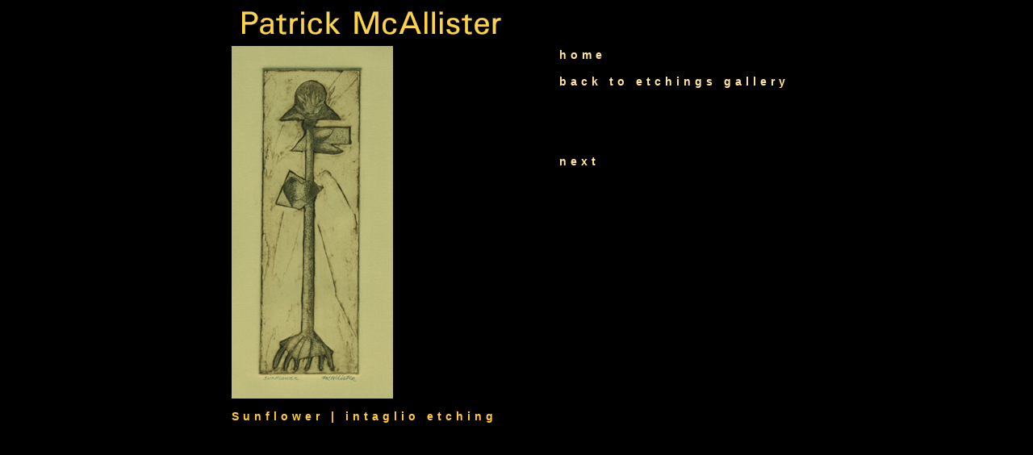

--- FILE ---
content_type: text/html
request_url: http://patrickmcallister.com/etchings/sunflower.html
body_size: 807
content:
<html>

<head>
	<meta http-equiv="content-type" content="text/html;charset=iso-8859-1">
	<meta name="description" content="After 70 years of effort Pat McAllister's contemporary masterworks and etchings have a rare blend of the emotional and the contemplative.">
    <meta name="keywords" content="Contemporary, Modern, Impressionistic Paintings, Pat McAllister, Jim Dine, etchings, intaglio, printmaking">
	<link rel="shortcut icon" href="/favicon.ico" />
    <title>The Intaglio Etchings of Patrick McAllister - "Sunflower"</title>
	<link rel="stylesheet" type="text/css" href="../_patrick.css">
</head>

<body leftmargin="0" marginwidth="0" topmargin="0" marginheight="0">
    <div align="center">
		<table border="0" cellpadding="0" cellspacing="2" width="710" height="593">
			<tr height="53">
				<td width="404" valign="top" height="53">
					<a href="../index.html"><img height=53 src="../images/patrick.gif" width=345 border=0 align="top">
                </td>
				<td width="200" height="53"></td>
			</tr>
			<tr>
				<td width="404" valign="top">
					<img height=437 src="../images/etchings/sunflower.jpg" width=200 align=bottom border=0>
					<p><!--<font color="#20b2aa">--><b>Sunflower | intaglio etching</b></p>
				</td>

                <td valign="top">
                  <p><a href="../index.html"><b>home</b></a></p>
                  <p><a href="../etchings.html"><b>back to etchings gallery</b></a></p>
                  <p style="color:#000000;">.</p>
                  <p style="color:#000000;">.</p><!--<p><a href="backandforth.html"><b>previous</b></a></p>-->
                  <p><a href="one2.html"><b>next</b></a></p>
               </td>

			</tr>
		</table>
    </div>
</body>

</html>

--- FILE ---
content_type: text/css
request_url: http://patrickmcallister.com/_patrick.css
body_size: 1825
content:
<style media="screen" type="text/css">

	a {
		font-weight:normal; font-size:11px; line-height:22px; font-family:arial, helvetica, swiss, geneva; text-decoration:none;  letter-spacing:2px
	}
	
	b {
		font-weight:bold; font-size:14px; line-height:22px; font-family:arial, helvetica, swiss, geneva; text-decoration:none; letter-spacing:5px
	}
	
	p {
		font-weight:normal; font-size:11px; line-height:22px; font-family:arial, helvetica, swiss, geneva; text-decoration:none; letter-spacing:1px
	}

	div.layout {
		text-align: center;
	}
	div.center {
		text-align: left;
		margin-left: auto;
		margin-right: auto;
		width: 660px;
	}
	
	body {
		background-color:#000000;color:#ffcc33;
	}

		a:link {text-decoration:none;color:#ffe69a;}			/* unvisited link */
		a:visited {text-decoration:none;color:#33CCFF;}			/* visited link */
		a:hover {text-decoration:underline;color:#ff6532;}		/* mouse over link */
		a:active {text-decoration:underline;color:#ffe69a;}		/* selected link */
		
		a.footer:link {text-decoration:none; color:#ffe69a;}		/* unvisited link */
		a.footer:visited {text-decoration:none; color:#32C6FF;}		/* visited link */
		a.footer:hover {text-decoration:underline;color:#ff6532;}	/* mouse over link */
		a.footer:active {text-decoration:underline; color:#ffe69a;}	/* selected link */

		a.shows:link {text-decoration:none;color:#ffe69a;}		/* unvisited link */
		a.shows:visited {text-decoration:none;color:#32C6FF;}		/* visited link */
		a.shows:hover {text-decoration:underline;color:#ff6532;}	/* mouse over link */
		a.shows:active {text-decoration:underline;color:#ffe69a;}	/* selected link */
	
	#primary, #header, #footer {
		float: right;
		width: 100%;
	}

	#secondary {
	   float: left;
		  width: 155px; /* or whatever width you want */
}

</style>